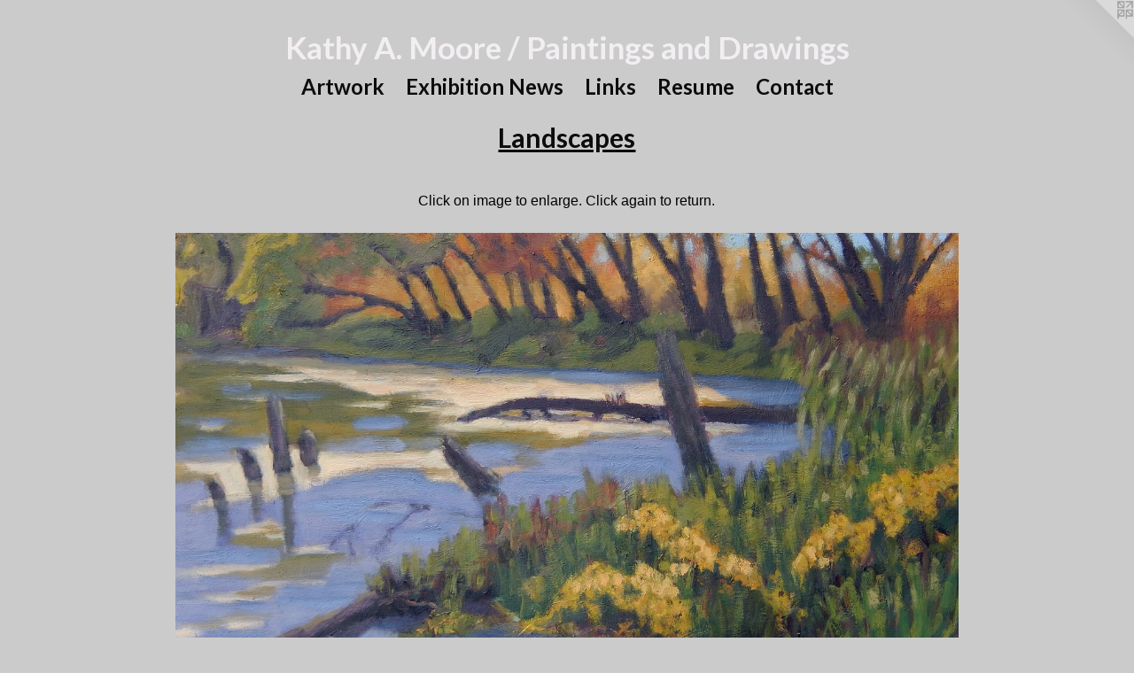

--- FILE ---
content_type: text/html;charset=utf-8
request_url: https://kathyamoore.com/artwork/3678700-Pond%20at%20Carriage%20Hill%20Farm.html
body_size: 3201
content:
<!doctype html><html class="no-js a-image mobile-title-align--center has-mobile-menu-icon--left l-simple p-artwork has-page-nav mobile-menu-align--center has-wall-text "><head><meta charset="utf-8" /><meta content="IE=edge" http-equiv="X-UA-Compatible" /><meta http-equiv="X-OPP-Site-Id" content="25466" /><meta http-equiv="X-OPP-Revision" content="834" /><meta http-equiv="X-OPP-Locke-Environment" content="production" /><meta http-equiv="X-OPP-Locke-Release" content="v0.0.141" /><title>Kathy A. Moore / Paintings and Drawings</title><link rel="canonical" href="https://kathyamoore.com/artwork/3678700-Pond%20at%20Carriage%20Hill%20Farm.html" /><meta content="website" property="og:type" /><meta property="og:url" content="https://kathyamoore.com/artwork/3678700-Pond%20at%20Carriage%20Hill%20Farm.html" /><meta property="og:title" content="Pond at Carriage Hill Farm" /><meta content="width=device-width, initial-scale=1" name="viewport" /><link type="text/css" rel="stylesheet" href="//cdnjs.cloudflare.com/ajax/libs/normalize/3.0.2/normalize.min.css" /><link type="text/css" rel="stylesheet" media="only all" href="//maxcdn.bootstrapcdn.com/font-awesome/4.3.0/css/font-awesome.min.css" /><link type="text/css" rel="stylesheet" media="not all and (min-device-width: 600px) and (min-device-height: 600px)" href="/release/locke/production/v0.0.141/css/small.css" /><link type="text/css" rel="stylesheet" media="only all and (min-device-width: 600px) and (min-device-height: 600px)" href="/release/locke/production/v0.0.141/css/large-simple.css" /><link type="text/css" rel="stylesheet" media="not all and (min-device-width: 600px) and (min-device-height: 600px)" href="/r17640931810000000834/css/small-site.css" /><link type="text/css" rel="stylesheet" media="only all and (min-device-width: 600px) and (min-device-height: 600px)" href="/r17640931810000000834/css/large-site.css" /><link type="text/css" rel="stylesheet" media="only all and (min-device-width: 600px) and (min-device-height: 600px)" href="//fonts.googleapis.com/css?family=Lato:700" /><link type="text/css" rel="stylesheet" media="not all and (min-device-width: 600px) and (min-device-height: 600px)" href="//fonts.googleapis.com/css?family=Lato:700&amp;text=MENUHomeArtwkxhibn%20sLRuCacKy.%2FPgdD" /><script>window.OPP = window.OPP || {};
OPP.modernMQ = 'only all';
OPP.smallMQ = 'not all and (min-device-width: 600px) and (min-device-height: 600px)';
OPP.largeMQ = 'only all and (min-device-width: 600px) and (min-device-height: 600px)';
OPP.downURI = '/x/4/6/6/25466/.down';
OPP.gracePeriodURI = '/x/4/6/6/25466/.grace_period';
OPP.imgL = function (img) {
  !window.lazySizes && img.onerror();
};
OPP.imgE = function (img) {
  img.onerror = img.onload = null;
  img.src = img.getAttribute('data-src');
  //img.srcset = img.getAttribute('data-srcset');
};</script><script src="/release/locke/production/v0.0.141/js/modernizr.js"></script><script src="/release/locke/production/v0.0.141/js/masonry.js"></script><script src="/release/locke/production/v0.0.141/js/respimage.js"></script><script src="/release/locke/production/v0.0.141/js/ls.aspectratio.js"></script><script src="/release/locke/production/v0.0.141/js/lazysizes.js"></script><script src="/release/locke/production/v0.0.141/js/large.js"></script><script src="/release/locke/production/v0.0.141/js/hammer.js"></script><script>if (!Modernizr.mq('only all')) { document.write('<link type="text/css" rel="stylesheet" href="/release/locke/production/v0.0.141/css/minimal.css">') }</script><style>.media-max-width {
  display: block;
}

@media (min-height: 1742px) {

  .media-max-width {
    max-width: 2142.0px;
  }

}

@media (max-height: 1742px) {

  .media-max-width {
    max-width: 122.9016393442623vh;
  }

}</style><!-- Global Site Tag (gtag.js) - Google Analytics --><script async="" src="https://www.googletagmanager.com/gtag/js?id=UA-20195329-1"></script><script>window.dataLayer = window.dataLayer || [];function gtag(){dataLayer.push(arguments)};gtag('js', new Date());gtag('config', 'UA-20195329-1');</script></head><body><a class=" logo hidden--small" href="http://otherpeoplespixels.com/ref/kathyamoore.com" title="Website by OtherPeoplesPixels" target="_blank"></a><header id="header"><a class=" site-title" href="/home.html"><span class=" site-title-text u-break-word">Kathy A. Moore / Paintings and Drawings</span><div class=" site-title-media"></div></a><a id="mobile-menu-icon" class="mobile-menu-icon hidden--no-js hidden--large"><svg viewBox="0 0 21 17" width="21" height="17" fill="currentColor"><rect x="0" y="0" width="21" height="3" rx="0"></rect><rect x="0" y="7" width="21" height="3" rx="0"></rect><rect x="0" y="14" width="21" height="3" rx="0"></rect></svg></a></header><nav class=" hidden--large"><ul class=" site-nav"><li class="nav-item nav-home "><a class="nav-link " href="/home.html">Home</a></li><li class="nav-item expanded nav-museum "><a class="nav-link " href="/section/199142.html">Artwork</a><ul><li class="nav-gallery nav-item expanded "><a class="selected nav-link " href="/section/200041-Landscapes.html">Landscapes</a></li><li class="nav-gallery nav-item expanded "><a class="nav-link " href="/section/199550-Still%20Life%20Drawings.html">Still Life Drawings</a></li><li class="nav-gallery nav-item expanded "><a class="nav-link " href="/section/199150-Still%20Life%20Paintings.html">Still Life Paintings</a></li><li class="nav-gallery nav-item expanded "><a class="nav-link " href="/section/257900-Self%20Portraits%20%2f%20Figures.html">Self Portraits / Figures</a></li><li class="nav-gallery nav-item expanded "><a class="nav-link " href="/section/1991420000000.html">More Artwork</a></li></ul></li><li class="nav-news nav-item "><a class="nav-link " href="/news.html">Exhibition News</a></li><li class="nav-links nav-item "><a class="nav-link " href="/links.html">Links</a></li><li class="nav-item nav-pdf1 "><a target="_blank" class="nav-link " href="//img-cache.oppcdn.com/fixed/25466/assets/it9rmLMYe0bgKCoV.pdf">Resume</a></li><li class="nav-item nav-contact "><a class="nav-link " href="/contact.html">Contact</a></li></ul></nav><div class=" content"><nav class=" hidden--small" id="nav"><header><a class=" site-title" href="/home.html"><span class=" site-title-text u-break-word">Kathy A. Moore / Paintings and Drawings</span><div class=" site-title-media"></div></a></header><ul class=" site-nav"><li class="nav-item nav-home "><a class="nav-link " href="/home.html">Home</a></li><li class="nav-item expanded nav-museum "><a class="nav-link " href="/section/199142.html">Artwork</a><ul><li class="nav-gallery nav-item expanded "><a class="selected nav-link " href="/section/200041-Landscapes.html">Landscapes</a></li><li class="nav-gallery nav-item expanded "><a class="nav-link " href="/section/199550-Still%20Life%20Drawings.html">Still Life Drawings</a></li><li class="nav-gallery nav-item expanded "><a class="nav-link " href="/section/199150-Still%20Life%20Paintings.html">Still Life Paintings</a></li><li class="nav-gallery nav-item expanded "><a class="nav-link " href="/section/257900-Self%20Portraits%20%2f%20Figures.html">Self Portraits / Figures</a></li><li class="nav-gallery nav-item expanded "><a class="nav-link " href="/section/1991420000000.html">More Artwork</a></li></ul></li><li class="nav-news nav-item "><a class="nav-link " href="/news.html">Exhibition News</a></li><li class="nav-links nav-item "><a class="nav-link " href="/links.html">Links</a></li><li class="nav-item nav-pdf1 "><a target="_blank" class="nav-link " href="//img-cache.oppcdn.com/fixed/25466/assets/it9rmLMYe0bgKCoV.pdf">Resume</a></li><li class="nav-item nav-contact "><a class="nav-link " href="/contact.html">Contact</a></li></ul><footer><div class=" copyright">© KATHY A. MOORE</div><div class=" credit"><a href="http://otherpeoplespixels.com/ref/kathyamoore.com" target="_blank">Website by OtherPeoplesPixels</a></div></footer></nav><main id="main"><div class=" page clearfix media-max-width"><h1 class="parent-title title"><a href="/section/199142.html" class="root title-segment hidden--small">Artwork</a><span class=" title-sep hidden--small"> &gt; </span><a class=" title-segment" href="/section/200041-Landscapes.html">Landscapes</a></h1><div class="description wordy t-multi-column description-0 u-columns-1 u-break-word border-color "><p>Click on image to enlarge. Click again to return.</p></div><div class=" media-and-info"><div class=" page-media-wrapper media"><a class=" page-media u-spaceball" title="Pond at Carriage Hill Farm" href="/artwork/3678702-Fall%20Time%20at%20Carriage%20Hill%20Farm.html" id="media"><img data-aspectratio="2142/1220" class="u-img " alt="Pond at Carriage Hill Farm" src="//img-cache.oppcdn.com/fixed/25466/assets/YIHlV54RDWpmKCWY.jpg" srcset="//img-cache.oppcdn.com/img/v1.0/s:25466/t:QkxBTksrVEVYVCtIRVJF/p:12/g:tl/o:2.5/a:50/q:90/2520x1220-YIHlV54RDWpmKCWY.jpg/2142x1220/2063ddca144a9c11d5562d0b5a14e62c.jpg 2142w,
//img-cache.oppcdn.com/img/v1.0/s:25466/t:QkxBTksrVEVYVCtIRVJF/p:12/g:tl/o:2.5/a:50/q:90/1640x830-YIHlV54RDWpmKCWY.jpg/1457x830/39c239611eee7055713c8c5caf0781a7.jpg 1457w,
//img-cache.oppcdn.com/img/v1.0/s:25466/t:QkxBTksrVEVYVCtIRVJF/p:12/g:tl/o:2.5/a:50/q:90/1400x720-YIHlV54RDWpmKCWY.jpg/1264x720/dcc6a5e7893f46f323afb6f06e4232a4.jpg 1264w,
//img-cache.oppcdn.com/img/v1.0/s:25466/t:QkxBTksrVEVYVCtIRVJF/p:12/g:tl/o:2.5/a:50/q:90/1240x588-YIHlV54RDWpmKCWY.jpg/1032x588/c5aec9c5a3df9f2cd541f13d7fa7be7d.jpg 1032w,
//img-cache.oppcdn.com/img/v1.0/s:25466/t:QkxBTksrVEVYVCtIRVJF/p:12/g:tl/o:2.5/a:50/q:90/984x588-YIHlV54RDWpmKCWY.jpg/984x560/b03c9ea9629a3d16268115df43feb107.jpg 984w,
//img-cache.oppcdn.com/fixed/25466/assets/YIHlV54RDWpmKCWY.jpg 640w" sizes="(max-device-width: 599px) 100vw,
(max-device-height: 599px) 100vw,
(max-width: 640px) 640px,
(max-height: 364px) 640px,
(max-width: 984px) 984px,
(max-height: 560px) 984px,
(max-width: 1032px) 1032px,
(max-height: 588px) 1032px,
(max-width: 1264px) 1264px,
(max-height: 720px) 1264px,
(max-width: 1457px) 1457px,
(max-height: 830px) 1457px,
2142px" /></a><a class=" zoom-corner" style="display: none" id="zoom-corner"><span class=" zoom-icon fa fa-search-plus"></span></a><div class="share-buttons a2a_kit social-icons hidden--small" data-a2a-title="Pond at Carriage Hill Farm" data-a2a-url="https://kathyamoore.com/artwork/3678700-Pond%20at%20Carriage%20Hill%20Farm.html"></div></div><div class=" info border-color"><div class=" wall-text border-color"><div class=" wt-item wt-title">Pond at Carriage Hill Farm</div><div class=" wt-item wt-media">oil on masonite</div><div class=" wt-item wt-dimensions">10.25in. x 17.75in.</div></div><div class=" page-nav hidden--small border-color clearfix"><a class=" prev" id="artwork-prev" href="/artwork/3587148-Carriage%20Hill%20Farm%20with%20Queen%20Anne%27s%20Lace.html">&lt; <span class=" m-hover-show">previous</span></a> <a class=" next" id="artwork-next" href="/artwork/3678702-Fall%20Time%20at%20Carriage%20Hill%20Farm.html"><span class=" m-hover-show">next</span> &gt;</a></div></div></div><div class="share-buttons a2a_kit social-icons hidden--large" data-a2a-title="Pond at Carriage Hill Farm" data-a2a-url="https://kathyamoore.com/artwork/3678700-Pond%20at%20Carriage%20Hill%20Farm.html"></div></div></main></div><footer><div class=" copyright">© KATHY A. MOORE</div><div class=" credit"><a href="http://otherpeoplespixels.com/ref/kathyamoore.com" target="_blank">Website by OtherPeoplesPixels</a></div></footer><div class=" modal zoom-modal" style="display: none" id="zoom-modal"><style>@media (min-aspect-ratio: 1071/610) {

  .zoom-media {
    width: auto;
    max-height: 1220px;
    height: 100%;
  }

}

@media (max-aspect-ratio: 1071/610) {

  .zoom-media {
    height: auto;
    max-width: 2142px;
    width: 100%;
  }

}
@supports (object-fit: contain) {
  img.zoom-media {
    object-fit: contain;
    width: 100%;
    height: 100%;
    max-width: 2142px;
    max-height: 1220px;
  }
}</style><div class=" zoom-media-wrapper u-spaceball"><img onerror="OPP.imgE(this);" onload="OPP.imgL(this);" data-src="//img-cache.oppcdn.com/fixed/25466/assets/YIHlV54RDWpmKCWY.jpg" data-srcset="//img-cache.oppcdn.com/img/v1.0/s:25466/t:QkxBTksrVEVYVCtIRVJF/p:12/g:tl/o:2.5/a:50/q:90/2520x1220-YIHlV54RDWpmKCWY.jpg/2142x1220/2063ddca144a9c11d5562d0b5a14e62c.jpg 2142w,
//img-cache.oppcdn.com/img/v1.0/s:25466/t:QkxBTksrVEVYVCtIRVJF/p:12/g:tl/o:2.5/a:50/q:90/1640x830-YIHlV54RDWpmKCWY.jpg/1457x830/39c239611eee7055713c8c5caf0781a7.jpg 1457w,
//img-cache.oppcdn.com/img/v1.0/s:25466/t:QkxBTksrVEVYVCtIRVJF/p:12/g:tl/o:2.5/a:50/q:90/1400x720-YIHlV54RDWpmKCWY.jpg/1264x720/dcc6a5e7893f46f323afb6f06e4232a4.jpg 1264w,
//img-cache.oppcdn.com/img/v1.0/s:25466/t:QkxBTksrVEVYVCtIRVJF/p:12/g:tl/o:2.5/a:50/q:90/1240x588-YIHlV54RDWpmKCWY.jpg/1032x588/c5aec9c5a3df9f2cd541f13d7fa7be7d.jpg 1032w,
//img-cache.oppcdn.com/img/v1.0/s:25466/t:QkxBTksrVEVYVCtIRVJF/p:12/g:tl/o:2.5/a:50/q:90/984x588-YIHlV54RDWpmKCWY.jpg/984x560/b03c9ea9629a3d16268115df43feb107.jpg 984w,
//img-cache.oppcdn.com/fixed/25466/assets/YIHlV54RDWpmKCWY.jpg 640w" data-sizes="(max-device-width: 599px) 100vw,
(max-device-height: 599px) 100vw,
(max-width: 640px) 640px,
(max-height: 364px) 640px,
(max-width: 984px) 984px,
(max-height: 560px) 984px,
(max-width: 1032px) 1032px,
(max-height: 588px) 1032px,
(max-width: 1264px) 1264px,
(max-height: 720px) 1264px,
(max-width: 1457px) 1457px,
(max-height: 830px) 1457px,
2142px" class="zoom-media lazyload hidden--no-js " alt="Pond at Carriage Hill Farm" /><noscript><img class="zoom-media " alt="Pond at Carriage Hill Farm" src="//img-cache.oppcdn.com/fixed/25466/assets/YIHlV54RDWpmKCWY.jpg" /></noscript></div></div><div class=" offline"></div><script src="/release/locke/production/v0.0.141/js/small.js"></script><script src="/release/locke/production/v0.0.141/js/artwork.js"></script><script>window.oppa=window.oppa||function(){(oppa.q=oppa.q||[]).push(arguments)};oppa('config','pathname','production/v0.0.141/25466');oppa('set','g','true');oppa('set','l','simple');oppa('set','p','artwork');oppa('set','a','image');oppa('rect','m','media','');oppa('send');</script><script async="" src="/release/locke/production/v0.0.141/js/analytics.js"></script><script src="https://otherpeoplespixels.com/static/enable-preview.js"></script></body></html>

--- FILE ---
content_type: text/css;charset=utf-8
request_url: https://kathyamoore.com/r17640931810000000834/css/large-site.css
body_size: 463
content:
body {
  background-color: #CBCBCB;
  font-weight: normal;
  font-style: normal;
  font-family: "Helvetica", sans-serif;
}

body {
  color: #000000;
}

main a {
  color: #fdfcfd;
}

main a:hover {
  text-decoration: underline;
  color: #e9dde9;
}

main a:visited {
  color: #e9dde9;
}

.site-title, .mobile-menu-icon {
  color: #f2eef2;
}

.site-nav, .mobile-menu-link, nav:before, nav:after {
  color: #0d0c0d;
}

.site-nav a {
  color: #0d0c0d;
}

.site-nav a:hover {
  text-decoration: none;
  color: #282428;
}

.site-nav a:visited {
  color: #0d0c0d;
}

.site-nav a.selected {
  color: #282428;
}

.site-nav:hover a.selected {
  color: #0d0c0d;
}

footer {
  color: #050505;
}

footer a {
  color: #fdfcfd;
}

footer a:hover {
  text-decoration: underline;
  color: #e9dde9;
}

footer a:visited {
  color: #e9dde9;
}

.title, .news-item-title, .flex-page-title {
  color: #0d0c0d;
}

.title a {
  color: #0d0c0d;
}

.title a:hover {
  text-decoration: none;
  color: #282428;
}

.title a:visited {
  color: #0d0c0d;
}

.hr, .hr-before:before, .hr-after:after, .hr-before--small:before, .hr-before--large:before, .hr-after--small:after, .hr-after--large:after {
  border-top-color: #666666;
}

.button {
  background: #fdfcfd;
  color: #CBCBCB;
}

.social-icon {
  background-color: #000000;
  color: #CBCBCB;
}

.welcome-modal {
  background-color: #FFFFFF;
}

.share-button .social-icon {
  color: #000000;
}

.site-title {
  font-family: "Lato", sans-serif;
  font-style: normal;
  font-weight: 700;
}

.site-nav {
  font-family: "Lato", sans-serif;
  font-style: normal;
  font-weight: 700;
}

.section-title, .parent-title, .news-item-title, .link-name, .preview-placeholder, .preview-image, .flex-page-title {
  font-family: "Lato", sans-serif;
  font-style: normal;
  font-weight: 700;
}

body {
  font-size: 16px;
}

.site-title {
  font-size: 35px;
}

.site-nav {
  font-size: 24px;
}

.title, .news-item-title, .link-name, .flex-page-title {
  font-size: 30px;
}

.border-color {
  border-color: hsla(0, 0%, 0%, 0.2);
}

.p-artwork .page-nav a {
  color: #000000;
}

.p-artwork .page-nav a:hover {
  text-decoration: none;
  color: #000000;
}

.p-artwork .page-nav a:visited {
  color: #000000;
}

.wordy {
  text-align: left;
}

--- FILE ---
content_type: text/css;charset=utf-8
request_url: https://kathyamoore.com/r17640931810000000834/css/small-site.css
body_size: 343
content:
body {
  background-color: #CBCBCB;
  font-weight: normal;
  font-style: normal;
  font-family: "Helvetica", sans-serif;
}

body {
  color: #000000;
}

main a {
  color: #fdfcfd;
}

main a:hover {
  text-decoration: underline;
  color: #e9dde9;
}

main a:visited {
  color: #e9dde9;
}

.site-title, .mobile-menu-icon {
  color: #f2eef2;
}

.site-nav, .mobile-menu-link, nav:before, nav:after {
  color: #0d0c0d;
}

.site-nav a {
  color: #0d0c0d;
}

.site-nav a:hover {
  text-decoration: none;
  color: #282428;
}

.site-nav a:visited {
  color: #0d0c0d;
}

.site-nav a.selected {
  color: #282428;
}

.site-nav:hover a.selected {
  color: #0d0c0d;
}

footer {
  color: #050505;
}

footer a {
  color: #fdfcfd;
}

footer a:hover {
  text-decoration: underline;
  color: #e9dde9;
}

footer a:visited {
  color: #e9dde9;
}

.title, .news-item-title, .flex-page-title {
  color: #0d0c0d;
}

.title a {
  color: #0d0c0d;
}

.title a:hover {
  text-decoration: none;
  color: #282428;
}

.title a:visited {
  color: #0d0c0d;
}

.hr, .hr-before:before, .hr-after:after, .hr-before--small:before, .hr-before--large:before, .hr-after--small:after, .hr-after--large:after {
  border-top-color: #666666;
}

.button {
  background: #fdfcfd;
  color: #CBCBCB;
}

.social-icon {
  background-color: #000000;
  color: #CBCBCB;
}

.welcome-modal {
  background-color: #FFFFFF;
}

.site-title {
  font-family: "Lato", sans-serif;
  font-style: normal;
  font-weight: 700;
}

nav {
  font-family: "Lato", sans-serif;
  font-style: normal;
  font-weight: 700;
}

.wordy {
  text-align: left;
}

.site-title {
  font-size: 1.625rem;
}

footer .credit a {
  color: #000000;
}

--- FILE ---
content_type: text/css; charset=utf-8
request_url: https://fonts.googleapis.com/css?family=Lato:700&text=MENUHomeArtwkxhibn%20sLRuCacKy.%2FPgdD
body_size: -393
content:
@font-face {
  font-family: 'Lato';
  font-style: normal;
  font-weight: 700;
  src: url(https://fonts.gstatic.com/l/font?kit=S6u9w4BMUTPHh6UVewqFHi_o3_8VwNsZlYqARMThdRp4CoRsTFB_V77RtEMbifv6t35CoSqw&skey=3480a19627739c0d&v=v25) format('woff2');
}
